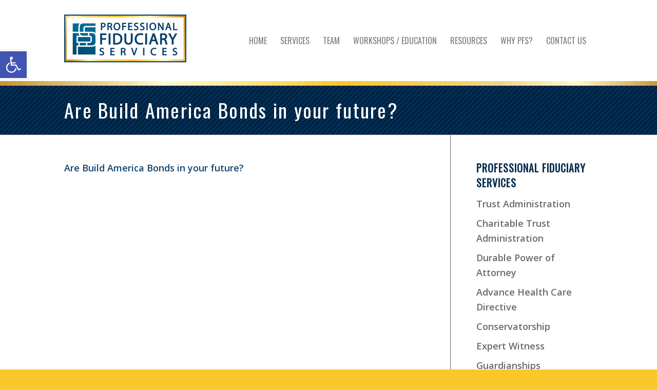

--- FILE ---
content_type: text/css
request_url: https://trusteepro.com/wp-content/themes/professional-fiduciary-services/style.css?ver=1.0
body_size: 2213
content:
/*
Theme Name: PFS Custom Theme
Description: Custom website design!
Version: 1.0
Author: iCandy Graphics & Web Design
Author URI: http://icandy-graphics.com
Template: enfold
*/

/***************************************************** TYPOGRAPHY *******************************************************/
h1 {
    letter-spacing : 2.28px;
    font-size:38px;
}

h2 {
    letter-spacing : 1.92px; 
    font-size:32px;
}

h3 {
    letter-spacing : 1.32px; 
    text-transform:uppercase;
    font-size:22px;
}

h2, h3, h4, h5, h6 {
    font-weight: normal;
}

h5, h6 {
margin-bottom:15px;
}

#top .footer_color h2 a:hover {
    color: #ffffff;
}

/************************************************************Header*****************************************************/
#header_main {
    border-bottom-width: 0;
    padding-bottom:9px;
}

.av-main-nav ul {
    top: 100px;
}

#top #header .av-main-nav > li > a {
    text-transform:uppercase;   
    font-weight:normal;
    padding:0;
}

.av-main-nav > li {
    margin:0 13px;
}

.html_header_searchicon_disabled #top .av_header_border_disabled.av_bottom_nav_disabled .main_menu .menu > li:last-child > a .avia-menu-fx {
    padding-right: 0;
}

.header_color .avia-menu-fx {
    background-color:#12446F;
    height:6px;
    bottom:55px;
}

#top #mobile-advanced a {
    font-family: 'Oswald', 'Helvetica Neue', Helvetica, Arial, sans-serif;
}


/***************************************************** CONTENT *******************************************************/

#top .title_container .container {
    padding-top: 25px;
    padding-bottom: 25px;
}

#top .alternate_color.title_container .main-title, #top .alternate_color.title_container .main-title a {
    line-height: 1.2;
    color:#fff;
    font-size:38px;
}

.title_container {
    background-image:url(//trusteepro.com/wp-content/uploads/2017/06/blue-pattern.jpg);
    background-position:center center;
    background-repeat:repeat;
}

body .column-top-margin {
    margin-top: 20px;
}

p {
    margin: 0 0 .85em 0;
}

.slideshow_caption {
    padding: 50px 70px;
    text-shadow: 2px 2px #798087;
}

.center, .home h3 {
    text-align:center;
}

#main a {
   font-weight:bold; 
}

#footer a, #socket a {
   font-weight:normal; 
}

#home2 {
    padding-top:50px;
    padding-bottom:50px;
    background-image:url(//trusteepro.com/wp-content/uploads/2017/06/professional-fiduciary-services-gold-gradient.jpg);
    background-position:top center;
    background-repeat:repeat-x;
}

#top .nomarg img {
    margin-top:0;
    padding-top:0;
}

#top .avia-button.avia-color-light {
    color: #fff;
    border-width:0;
    background: rgb(206, 155, 27, .8);
    padding: 10px 20px 10px 5px;
    background-image:url(images/professional-fiduciary-services-arrow-white.png);
    background-position:right center;
    background-repeat:no-repeat;
    margin-bottom:0;
}

#top.home .avia-button.avia-color-light {
    width:100%;
}

.avia_textblock {
    line-height: 1.2;
}

.white strong {
    color:#fff;
}

.borderz {
    border-left:2px solid #798087;
    border-right:2px solid #798087;
}

.borderz .flex_cell_inner {
    background-image: url(//trusteepro.com/wp-content/uploads/2017/06/professional-fiduciary-services-financial-classes-blue.jpg);
    background-position: top center;
    background-repeat: no-repeat;
    padding-top:50px;
}

.borderz .center {
    padding:0 20px 30px 20px;
}

.home .av-minimal-grid-style .avia-testimonial {
    padding: 0 40px;
}

.av-minimal-grid-style .avia-testimonial-meta-mini {
    text-align:right;
}

.main_color .avia-icon-list .iconlist_icon {
    background-color: #12446f;
}

/***************************************************** FOOTER *******************************************************/
#footer h3 {
    text-align:center;
}

.footer_color input[type="submit"] {
    background-color:#09375D;
    color:#FAC829;
}

#searchform div {
    border-color:#fff;
}

.ct-font-resizer-minus {
    font-size:28px !important;
    padding-right:15px;
}

.ct-font-resizer-reset {
    font-size:35px;
    padding-right:15px;
}

.ct-font-resizer-plus {
    font-size:55px !important;
}

#footer .widget {
    margin: 0;
}

#socket .copyright {
    float: none;
    font-size: 11px;
}

#socket .container {
    padding-top: 8px;
    padding-bottom: 8px;
}

#socket {
    text-align: center;
}

/***************************************************** IMAGES *******************************************************/

.avia_transform a:hover .image-overlay {
    display:none !important;
}

/************************************************** FORMS ***********************************************/


#top .input-text, #top input[type="text"], #top input[type="input"], #top input[type="password"], #top input[type="email"], #top input[type="number"], #top input[type="url"], #top input[type="tel"], #top input[type="search"], #top textarea, #top select, #top label {
	font-size:16px;	
	color: #798087;
}

#top .main_color .input-text, #top .main_color input[type="text"], #top .main_color input[type="input"], #top .main_color input[type="password"], #top .main_color input[type="email"], #top .main_color input[type="number"], #top .main_color input[type="url"], #top .main_color input[type="tel"], #top .main_color input[type="search"], #top .main_color textarea, #top .main_color select {
	color: #798087;
	padding:12px;
}

input[type="submit"], #submit, .button, .avia-button.avia-size-medium {
	padding: 8px 30px 8px 10px;
	text-transform:uppercase;
    background-image:url(images/professional-fiduciary-services-arrow-white.png);
    background-position:right center;
    background-repeat:no-repeat;
    font-family: 'Oswald', 'HelveticaNeue', 'Helvetica Neue', Helvetica, Arial, sans-serif;
    letter-spacing:1.44px;
    font-size:16px;
}

.arrow {
    background-image:url(//trusteepro.com/wp-content/uploads/2017/06/professional-fiduciary-services-arrow-button.png);
    background-position:center center;
    background-repeat:no-repeat;
}

#top .main_color .avia-color-theme-color-highlight {
    border-color: #CE9B1B;
    background-color: #CE9B1B;
}

#top .gform_wrapper.gf_browser_ie .gform_footer input.button {

padding: 10px;

}

#top input[type="text"] {
	padding: 10px 6px;	
}

#top #searchsubmit, .ajax_load {
    height: 41px;
    line-height: 41px;
    background-image:none;
}

#top #s {
  padding: 10px 47px 10px 5px;
  height:41px;
}

.gform_wrapper div.validation_error, .gform_wrapper .validation_message {
    color: #c51412 !important;
}

#top .gform_wrapper.gf_browser_ie .gfield_checkbox li input, #top .gform_wrapper.gf_browser_ie .gfield_checkbox li input[type=checkbox] {
	margin-top:5px;
}

#top .gform_wrapper .gform_footer {
    padding: 0;
    margin: 10px 0 0;
}

#top.home .gform_wrapper .top_label div.ginput_container {
        margin-top: 0;
}
#top.home .gform_wrapper ul li.gfield {
    	padding-bottom:0;
}

.main_color input[type="submit"] {
    background-color:#CE9B1B;
    border-color: #CE9B1B;
}

.main_color input[type="submit"]:hover {
    background-color:#09375D;
    border-color: #09375D;
}

body div .avia-button {
    border-radius: 0;
}


/****************************************************** MISC ********************************************/


.small-preview .iconfont {
    font-size: 0;
}

.avia-button.avia-size-large {
    font-size: 22px;
text-transform:uppercase;
letter-spacing:1.44px;
    padding: 12px 30px 13px;
    font-family: 'Oswald', 'HelveticaNeue', 'Helvetica Neue', Helvetica, Arial, sans-serif;
}

body .arrow .avia-color-theme-color, .arrow .avia-color-theme-color:hover {
    background-color:transparent;
    border-width:0;
}

.avia-button.avia-size-medium {
text-transform:uppercase;
letter-spacing:1px;
}

/****************************************************** MEDIA QUERIES ********************************************/

@media only screen and (max-width: 1030px) {
	#top input[type=checkbox]
	{
	  /* Double-sized Checkboxes */
	  -ms-transform: scale(2); /* IE */
	  -moz-transform: scale(2); /* FF */
	  -webkit-transform: scale(1.5); /* Safari and Chrome */
	  -o-transform: scale(2); /* Opera */
	  padding:10px;
	  -webkit-appearance: none;
	    background:#fff;
   		border-radius:5px;
    	border:2px solid #798087;
	}
	
	#top input[type=checkbox]:checked {
    background: #CE9B1B;
}
	#top .gform_wrapper ul.gfield_checkbox li input[type="checkbox"] {
		width:26px !important;
		margin-left:20px;
		margin-top:5px;			
	}
	#top .gform_wrapper ul.gfield_checkbox li {
		padding: 7px 0 !important;	
	}
	#top .gform_wrapper .gfield_checkbox li label {
		margin-top: 6px !important;
		margin-left:56px !important;
	}
}

@media only screen and (min-width: 1130px) {
		#top .slideshow_caption h2 {
	    font-size:55px;
	}

}

@media only screen and (min-width: 989px) {
    #top #searchform {
    margin-top: 50px;
}

}

@media only screen and (max-width: 989px) {
   .avia-caption-content p {
    font-size: 16px;
}

}

@media only screen and (max-width: 767px) {
	.responsive #scroll-top-link {
		display: block;
	}
	.avia-slideshow-controls {
	display:none;
}
#top .avia-fullscreen-slider .avia-slideshow-controls a, #top .av-control-minimal .avia-slideshow-controls a {
    opacity: 0;
}
#top #wrap_all .avia-gallery .avia-gallery-thumb a {
    width: 46% !important;
    margin-right: 4%;
	margin-bottom:20px;
}
.responsive #top #wrap_all .av-flex-cells .no_margin {
    margin-top:40px !important;
    margin-bottom:40px !important;
}
#top .alignright, .entry-content-wrapper a:hover .alignright {
    float: none !important;
    margin: 10px auto;
}
.avia-slideshow-inner {
    min-height: 200px;
}

}

--- FILE ---
content_type: application/javascript
request_url: https://prism.app-us1.com/?a=225465623&u=https%3A%2F%2Ftrusteepro.com%2Fworkshopseducation%2Fits-your-money%2Ffixed-income-investing%2Fare-build-america-bonds-in-your-future%2F
body_size: 118
content:
window.visitorGlobalObject=window.visitorGlobalObject||window.prismGlobalObject;window.visitorGlobalObject.setVisitorId('9a6cc61d-7cfc-492e-98c0-8d917c2b1f48', '225465623');window.visitorGlobalObject.setWhitelistedServices('', '225465623');